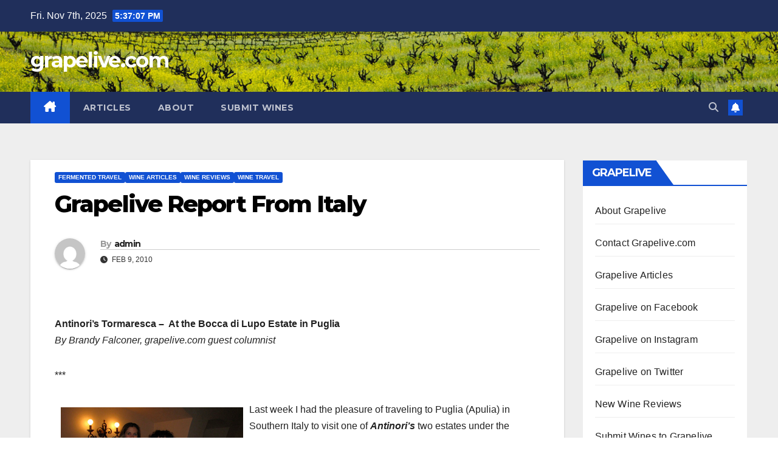

--- FILE ---
content_type: text/html; charset=UTF-8
request_url: https://www.grapelive.com/grapelive-report-from-italy/
body_size: 15748
content:
<!DOCTYPE html>
<html lang="en">
<head>
<meta charset="UTF-8">
<meta name="viewport" content="width=device-width, initial-scale=1">
<link rel="profile" href="https://gmpg.org/xfn/11">
<title>Grapelive Report From Italy &#8211; grapelive.com</title>
<meta name='robots' content='max-image-preview:large' />
	<style>img:is([sizes="auto" i], [sizes^="auto," i]) { contain-intrinsic-size: 3000px 1500px }</style>
	<link rel='dns-prefetch' href='//fonts.googleapis.com' />
<link rel="alternate" type="application/rss+xml" title="grapelive.com &raquo; Feed" href="https://www.grapelive.com/feed/" />
<link rel="alternate" type="application/rss+xml" title="grapelive.com &raquo; Comments Feed" href="https://www.grapelive.com/comments/feed/" />
<script>
window._wpemojiSettings = {"baseUrl":"https:\/\/s.w.org\/images\/core\/emoji\/16.0.1\/72x72\/","ext":".png","svgUrl":"https:\/\/s.w.org\/images\/core\/emoji\/16.0.1\/svg\/","svgExt":".svg","source":{"concatemoji":"https:\/\/www.grapelive.com\/wp-includes\/js\/wp-emoji-release.min.js?ver=6.8.3"}};
/*! This file is auto-generated */
!function(s,n){var o,i,e;function c(e){try{var t={supportTests:e,timestamp:(new Date).valueOf()};sessionStorage.setItem(o,JSON.stringify(t))}catch(e){}}function p(e,t,n){e.clearRect(0,0,e.canvas.width,e.canvas.height),e.fillText(t,0,0);var t=new Uint32Array(e.getImageData(0,0,e.canvas.width,e.canvas.height).data),a=(e.clearRect(0,0,e.canvas.width,e.canvas.height),e.fillText(n,0,0),new Uint32Array(e.getImageData(0,0,e.canvas.width,e.canvas.height).data));return t.every(function(e,t){return e===a[t]})}function u(e,t){e.clearRect(0,0,e.canvas.width,e.canvas.height),e.fillText(t,0,0);for(var n=e.getImageData(16,16,1,1),a=0;a<n.data.length;a++)if(0!==n.data[a])return!1;return!0}function f(e,t,n,a){switch(t){case"flag":return n(e,"\ud83c\udff3\ufe0f\u200d\u26a7\ufe0f","\ud83c\udff3\ufe0f\u200b\u26a7\ufe0f")?!1:!n(e,"\ud83c\udde8\ud83c\uddf6","\ud83c\udde8\u200b\ud83c\uddf6")&&!n(e,"\ud83c\udff4\udb40\udc67\udb40\udc62\udb40\udc65\udb40\udc6e\udb40\udc67\udb40\udc7f","\ud83c\udff4\u200b\udb40\udc67\u200b\udb40\udc62\u200b\udb40\udc65\u200b\udb40\udc6e\u200b\udb40\udc67\u200b\udb40\udc7f");case"emoji":return!a(e,"\ud83e\udedf")}return!1}function g(e,t,n,a){var r="undefined"!=typeof WorkerGlobalScope&&self instanceof WorkerGlobalScope?new OffscreenCanvas(300,150):s.createElement("canvas"),o=r.getContext("2d",{willReadFrequently:!0}),i=(o.textBaseline="top",o.font="600 32px Arial",{});return e.forEach(function(e){i[e]=t(o,e,n,a)}),i}function t(e){var t=s.createElement("script");t.src=e,t.defer=!0,s.head.appendChild(t)}"undefined"!=typeof Promise&&(o="wpEmojiSettingsSupports",i=["flag","emoji"],n.supports={everything:!0,everythingExceptFlag:!0},e=new Promise(function(e){s.addEventListener("DOMContentLoaded",e,{once:!0})}),new Promise(function(t){var n=function(){try{var e=JSON.parse(sessionStorage.getItem(o));if("object"==typeof e&&"number"==typeof e.timestamp&&(new Date).valueOf()<e.timestamp+604800&&"object"==typeof e.supportTests)return e.supportTests}catch(e){}return null}();if(!n){if("undefined"!=typeof Worker&&"undefined"!=typeof OffscreenCanvas&&"undefined"!=typeof URL&&URL.createObjectURL&&"undefined"!=typeof Blob)try{var e="postMessage("+g.toString()+"("+[JSON.stringify(i),f.toString(),p.toString(),u.toString()].join(",")+"));",a=new Blob([e],{type:"text/javascript"}),r=new Worker(URL.createObjectURL(a),{name:"wpTestEmojiSupports"});return void(r.onmessage=function(e){c(n=e.data),r.terminate(),t(n)})}catch(e){}c(n=g(i,f,p,u))}t(n)}).then(function(e){for(var t in e)n.supports[t]=e[t],n.supports.everything=n.supports.everything&&n.supports[t],"flag"!==t&&(n.supports.everythingExceptFlag=n.supports.everythingExceptFlag&&n.supports[t]);n.supports.everythingExceptFlag=n.supports.everythingExceptFlag&&!n.supports.flag,n.DOMReady=!1,n.readyCallback=function(){n.DOMReady=!0}}).then(function(){return e}).then(function(){var e;n.supports.everything||(n.readyCallback(),(e=n.source||{}).concatemoji?t(e.concatemoji):e.wpemoji&&e.twemoji&&(t(e.twemoji),t(e.wpemoji)))}))}((window,document),window._wpemojiSettings);
</script>
<style id='wp-emoji-styles-inline-css'>

	img.wp-smiley, img.emoji {
		display: inline !important;
		border: none !important;
		box-shadow: none !important;
		height: 1em !important;
		width: 1em !important;
		margin: 0 0.07em !important;
		vertical-align: -0.1em !important;
		background: none !important;
		padding: 0 !important;
	}
</style>
<link rel='stylesheet' id='wp-block-library-css' href='https://www.grapelive.com/wp-includes/css/dist/block-library/style.min.css?ver=6.8.3' media='all' />
<style id='wp-block-library-theme-inline-css'>
.wp-block-audio :where(figcaption){color:#555;font-size:13px;text-align:center}.is-dark-theme .wp-block-audio :where(figcaption){color:#ffffffa6}.wp-block-audio{margin:0 0 1em}.wp-block-code{border:1px solid #ccc;border-radius:4px;font-family:Menlo,Consolas,monaco,monospace;padding:.8em 1em}.wp-block-embed :where(figcaption){color:#555;font-size:13px;text-align:center}.is-dark-theme .wp-block-embed :where(figcaption){color:#ffffffa6}.wp-block-embed{margin:0 0 1em}.blocks-gallery-caption{color:#555;font-size:13px;text-align:center}.is-dark-theme .blocks-gallery-caption{color:#ffffffa6}:root :where(.wp-block-image figcaption){color:#555;font-size:13px;text-align:center}.is-dark-theme :root :where(.wp-block-image figcaption){color:#ffffffa6}.wp-block-image{margin:0 0 1em}.wp-block-pullquote{border-bottom:4px solid;border-top:4px solid;color:currentColor;margin-bottom:1.75em}.wp-block-pullquote cite,.wp-block-pullquote footer,.wp-block-pullquote__citation{color:currentColor;font-size:.8125em;font-style:normal;text-transform:uppercase}.wp-block-quote{border-left:.25em solid;margin:0 0 1.75em;padding-left:1em}.wp-block-quote cite,.wp-block-quote footer{color:currentColor;font-size:.8125em;font-style:normal;position:relative}.wp-block-quote:where(.has-text-align-right){border-left:none;border-right:.25em solid;padding-left:0;padding-right:1em}.wp-block-quote:where(.has-text-align-center){border:none;padding-left:0}.wp-block-quote.is-large,.wp-block-quote.is-style-large,.wp-block-quote:where(.is-style-plain){border:none}.wp-block-search .wp-block-search__label{font-weight:700}.wp-block-search__button{border:1px solid #ccc;padding:.375em .625em}:where(.wp-block-group.has-background){padding:1.25em 2.375em}.wp-block-separator.has-css-opacity{opacity:.4}.wp-block-separator{border:none;border-bottom:2px solid;margin-left:auto;margin-right:auto}.wp-block-separator.has-alpha-channel-opacity{opacity:1}.wp-block-separator:not(.is-style-wide):not(.is-style-dots){width:100px}.wp-block-separator.has-background:not(.is-style-dots){border-bottom:none;height:1px}.wp-block-separator.has-background:not(.is-style-wide):not(.is-style-dots){height:2px}.wp-block-table{margin:0 0 1em}.wp-block-table td,.wp-block-table th{word-break:normal}.wp-block-table :where(figcaption){color:#555;font-size:13px;text-align:center}.is-dark-theme .wp-block-table :where(figcaption){color:#ffffffa6}.wp-block-video :where(figcaption){color:#555;font-size:13px;text-align:center}.is-dark-theme .wp-block-video :where(figcaption){color:#ffffffa6}.wp-block-video{margin:0 0 1em}:root :where(.wp-block-template-part.has-background){margin-bottom:0;margin-top:0;padding:1.25em 2.375em}
</style>
<style id='classic-theme-styles-inline-css'>
/*! This file is auto-generated */
.wp-block-button__link{color:#fff;background-color:#32373c;border-radius:9999px;box-shadow:none;text-decoration:none;padding:calc(.667em + 2px) calc(1.333em + 2px);font-size:1.125em}.wp-block-file__button{background:#32373c;color:#fff;text-decoration:none}
</style>
<style id='global-styles-inline-css'>
:root{--wp--preset--aspect-ratio--square: 1;--wp--preset--aspect-ratio--4-3: 4/3;--wp--preset--aspect-ratio--3-4: 3/4;--wp--preset--aspect-ratio--3-2: 3/2;--wp--preset--aspect-ratio--2-3: 2/3;--wp--preset--aspect-ratio--16-9: 16/9;--wp--preset--aspect-ratio--9-16: 9/16;--wp--preset--color--black: #000000;--wp--preset--color--cyan-bluish-gray: #abb8c3;--wp--preset--color--white: #ffffff;--wp--preset--color--pale-pink: #f78da7;--wp--preset--color--vivid-red: #cf2e2e;--wp--preset--color--luminous-vivid-orange: #ff6900;--wp--preset--color--luminous-vivid-amber: #fcb900;--wp--preset--color--light-green-cyan: #7bdcb5;--wp--preset--color--vivid-green-cyan: #00d084;--wp--preset--color--pale-cyan-blue: #8ed1fc;--wp--preset--color--vivid-cyan-blue: #0693e3;--wp--preset--color--vivid-purple: #9b51e0;--wp--preset--gradient--vivid-cyan-blue-to-vivid-purple: linear-gradient(135deg,rgba(6,147,227,1) 0%,rgb(155,81,224) 100%);--wp--preset--gradient--light-green-cyan-to-vivid-green-cyan: linear-gradient(135deg,rgb(122,220,180) 0%,rgb(0,208,130) 100%);--wp--preset--gradient--luminous-vivid-amber-to-luminous-vivid-orange: linear-gradient(135deg,rgba(252,185,0,1) 0%,rgba(255,105,0,1) 100%);--wp--preset--gradient--luminous-vivid-orange-to-vivid-red: linear-gradient(135deg,rgba(255,105,0,1) 0%,rgb(207,46,46) 100%);--wp--preset--gradient--very-light-gray-to-cyan-bluish-gray: linear-gradient(135deg,rgb(238,238,238) 0%,rgb(169,184,195) 100%);--wp--preset--gradient--cool-to-warm-spectrum: linear-gradient(135deg,rgb(74,234,220) 0%,rgb(151,120,209) 20%,rgb(207,42,186) 40%,rgb(238,44,130) 60%,rgb(251,105,98) 80%,rgb(254,248,76) 100%);--wp--preset--gradient--blush-light-purple: linear-gradient(135deg,rgb(255,206,236) 0%,rgb(152,150,240) 100%);--wp--preset--gradient--blush-bordeaux: linear-gradient(135deg,rgb(254,205,165) 0%,rgb(254,45,45) 50%,rgb(107,0,62) 100%);--wp--preset--gradient--luminous-dusk: linear-gradient(135deg,rgb(255,203,112) 0%,rgb(199,81,192) 50%,rgb(65,88,208) 100%);--wp--preset--gradient--pale-ocean: linear-gradient(135deg,rgb(255,245,203) 0%,rgb(182,227,212) 50%,rgb(51,167,181) 100%);--wp--preset--gradient--electric-grass: linear-gradient(135deg,rgb(202,248,128) 0%,rgb(113,206,126) 100%);--wp--preset--gradient--midnight: linear-gradient(135deg,rgb(2,3,129) 0%,rgb(40,116,252) 100%);--wp--preset--font-size--small: 13px;--wp--preset--font-size--medium: 20px;--wp--preset--font-size--large: 36px;--wp--preset--font-size--x-large: 42px;--wp--preset--spacing--20: 0.44rem;--wp--preset--spacing--30: 0.67rem;--wp--preset--spacing--40: 1rem;--wp--preset--spacing--50: 1.5rem;--wp--preset--spacing--60: 2.25rem;--wp--preset--spacing--70: 3.38rem;--wp--preset--spacing--80: 5.06rem;--wp--preset--shadow--natural: 6px 6px 9px rgba(0, 0, 0, 0.2);--wp--preset--shadow--deep: 12px 12px 50px rgba(0, 0, 0, 0.4);--wp--preset--shadow--sharp: 6px 6px 0px rgba(0, 0, 0, 0.2);--wp--preset--shadow--outlined: 6px 6px 0px -3px rgba(255, 255, 255, 1), 6px 6px rgba(0, 0, 0, 1);--wp--preset--shadow--crisp: 6px 6px 0px rgba(0, 0, 0, 1);}:root :where(.is-layout-flow) > :first-child{margin-block-start: 0;}:root :where(.is-layout-flow) > :last-child{margin-block-end: 0;}:root :where(.is-layout-flow) > *{margin-block-start: 24px;margin-block-end: 0;}:root :where(.is-layout-constrained) > :first-child{margin-block-start: 0;}:root :where(.is-layout-constrained) > :last-child{margin-block-end: 0;}:root :where(.is-layout-constrained) > *{margin-block-start: 24px;margin-block-end: 0;}:root :where(.is-layout-flex){gap: 24px;}:root :where(.is-layout-grid){gap: 24px;}body .is-layout-flex{display: flex;}.is-layout-flex{flex-wrap: wrap;align-items: center;}.is-layout-flex > :is(*, div){margin: 0;}body .is-layout-grid{display: grid;}.is-layout-grid > :is(*, div){margin: 0;}.has-black-color{color: var(--wp--preset--color--black) !important;}.has-cyan-bluish-gray-color{color: var(--wp--preset--color--cyan-bluish-gray) !important;}.has-white-color{color: var(--wp--preset--color--white) !important;}.has-pale-pink-color{color: var(--wp--preset--color--pale-pink) !important;}.has-vivid-red-color{color: var(--wp--preset--color--vivid-red) !important;}.has-luminous-vivid-orange-color{color: var(--wp--preset--color--luminous-vivid-orange) !important;}.has-luminous-vivid-amber-color{color: var(--wp--preset--color--luminous-vivid-amber) !important;}.has-light-green-cyan-color{color: var(--wp--preset--color--light-green-cyan) !important;}.has-vivid-green-cyan-color{color: var(--wp--preset--color--vivid-green-cyan) !important;}.has-pale-cyan-blue-color{color: var(--wp--preset--color--pale-cyan-blue) !important;}.has-vivid-cyan-blue-color{color: var(--wp--preset--color--vivid-cyan-blue) !important;}.has-vivid-purple-color{color: var(--wp--preset--color--vivid-purple) !important;}.has-black-background-color{background-color: var(--wp--preset--color--black) !important;}.has-cyan-bluish-gray-background-color{background-color: var(--wp--preset--color--cyan-bluish-gray) !important;}.has-white-background-color{background-color: var(--wp--preset--color--white) !important;}.has-pale-pink-background-color{background-color: var(--wp--preset--color--pale-pink) !important;}.has-vivid-red-background-color{background-color: var(--wp--preset--color--vivid-red) !important;}.has-luminous-vivid-orange-background-color{background-color: var(--wp--preset--color--luminous-vivid-orange) !important;}.has-luminous-vivid-amber-background-color{background-color: var(--wp--preset--color--luminous-vivid-amber) !important;}.has-light-green-cyan-background-color{background-color: var(--wp--preset--color--light-green-cyan) !important;}.has-vivid-green-cyan-background-color{background-color: var(--wp--preset--color--vivid-green-cyan) !important;}.has-pale-cyan-blue-background-color{background-color: var(--wp--preset--color--pale-cyan-blue) !important;}.has-vivid-cyan-blue-background-color{background-color: var(--wp--preset--color--vivid-cyan-blue) !important;}.has-vivid-purple-background-color{background-color: var(--wp--preset--color--vivid-purple) !important;}.has-black-border-color{border-color: var(--wp--preset--color--black) !important;}.has-cyan-bluish-gray-border-color{border-color: var(--wp--preset--color--cyan-bluish-gray) !important;}.has-white-border-color{border-color: var(--wp--preset--color--white) !important;}.has-pale-pink-border-color{border-color: var(--wp--preset--color--pale-pink) !important;}.has-vivid-red-border-color{border-color: var(--wp--preset--color--vivid-red) !important;}.has-luminous-vivid-orange-border-color{border-color: var(--wp--preset--color--luminous-vivid-orange) !important;}.has-luminous-vivid-amber-border-color{border-color: var(--wp--preset--color--luminous-vivid-amber) !important;}.has-light-green-cyan-border-color{border-color: var(--wp--preset--color--light-green-cyan) !important;}.has-vivid-green-cyan-border-color{border-color: var(--wp--preset--color--vivid-green-cyan) !important;}.has-pale-cyan-blue-border-color{border-color: var(--wp--preset--color--pale-cyan-blue) !important;}.has-vivid-cyan-blue-border-color{border-color: var(--wp--preset--color--vivid-cyan-blue) !important;}.has-vivid-purple-border-color{border-color: var(--wp--preset--color--vivid-purple) !important;}.has-vivid-cyan-blue-to-vivid-purple-gradient-background{background: var(--wp--preset--gradient--vivid-cyan-blue-to-vivid-purple) !important;}.has-light-green-cyan-to-vivid-green-cyan-gradient-background{background: var(--wp--preset--gradient--light-green-cyan-to-vivid-green-cyan) !important;}.has-luminous-vivid-amber-to-luminous-vivid-orange-gradient-background{background: var(--wp--preset--gradient--luminous-vivid-amber-to-luminous-vivid-orange) !important;}.has-luminous-vivid-orange-to-vivid-red-gradient-background{background: var(--wp--preset--gradient--luminous-vivid-orange-to-vivid-red) !important;}.has-very-light-gray-to-cyan-bluish-gray-gradient-background{background: var(--wp--preset--gradient--very-light-gray-to-cyan-bluish-gray) !important;}.has-cool-to-warm-spectrum-gradient-background{background: var(--wp--preset--gradient--cool-to-warm-spectrum) !important;}.has-blush-light-purple-gradient-background{background: var(--wp--preset--gradient--blush-light-purple) !important;}.has-blush-bordeaux-gradient-background{background: var(--wp--preset--gradient--blush-bordeaux) !important;}.has-luminous-dusk-gradient-background{background: var(--wp--preset--gradient--luminous-dusk) !important;}.has-pale-ocean-gradient-background{background: var(--wp--preset--gradient--pale-ocean) !important;}.has-electric-grass-gradient-background{background: var(--wp--preset--gradient--electric-grass) !important;}.has-midnight-gradient-background{background: var(--wp--preset--gradient--midnight) !important;}.has-small-font-size{font-size: var(--wp--preset--font-size--small) !important;}.has-medium-font-size{font-size: var(--wp--preset--font-size--medium) !important;}.has-large-font-size{font-size: var(--wp--preset--font-size--large) !important;}.has-x-large-font-size{font-size: var(--wp--preset--font-size--x-large) !important;}
:root :where(.wp-block-pullquote){font-size: 1.5em;line-height: 1.6;}
</style>
<link rel='stylesheet' id='ansar-import-css' href='https://www.grapelive.com/wp-content/plugins/ansar-import/public/css/ansar-import-public.css?ver=2.0.5' media='all' />
<link rel='stylesheet' id='newsup-fonts-css' href='//fonts.googleapis.com/css?family=Montserrat%3A400%2C500%2C700%2C800%7CWork%2BSans%3A300%2C400%2C500%2C600%2C700%2C800%2C900%26display%3Dswap&#038;subset=latin%2Clatin-ext' media='all' />
<link rel='stylesheet' id='bootstrap-css' href='https://www.grapelive.com/wp-content/themes/newsup/css/bootstrap.css?ver=6.8.3' media='all' />
<link rel='stylesheet' id='newsup-style-css' href='https://www.grapelive.com/wp-content/themes/newsup/style.css?ver=6.8.3' media='all' />
<link rel='stylesheet' id='newsup-default-css' href='https://www.grapelive.com/wp-content/themes/newsup/css/colors/default.css?ver=6.8.3' media='all' />
<link rel='stylesheet' id='font-awesome-5-all-css' href='https://www.grapelive.com/wp-content/themes/newsup/css/font-awesome/css/all.min.css?ver=6.8.3' media='all' />
<link rel='stylesheet' id='font-awesome-4-shim-css' href='https://www.grapelive.com/wp-content/themes/newsup/css/font-awesome/css/v4-shims.min.css?ver=6.8.3' media='all' />
<link rel='stylesheet' id='owl-carousel-css' href='https://www.grapelive.com/wp-content/themes/newsup/css/owl.carousel.css?ver=6.8.3' media='all' />
<link rel='stylesheet' id='smartmenus-css' href='https://www.grapelive.com/wp-content/themes/newsup/css/jquery.smartmenus.bootstrap.css?ver=6.8.3' media='all' />
<link rel='stylesheet' id='newsup-custom-css-css' href='https://www.grapelive.com/wp-content/themes/newsup/inc/ansar/customize/css/customizer.css?ver=1.0' media='all' />
<script src="https://www.grapelive.com/wp-includes/js/jquery/jquery.min.js?ver=3.7.1" id="jquery-core-js"></script>
<script src="https://www.grapelive.com/wp-includes/js/jquery/jquery-migrate.min.js?ver=3.4.1" id="jquery-migrate-js"></script>
<script src="https://www.grapelive.com/wp-content/plugins/ansar-import/public/js/ansar-import-public.js?ver=2.0.5" id="ansar-import-js"></script>
<script src="https://www.grapelive.com/wp-content/themes/newsup/js/navigation.js?ver=6.8.3" id="newsup-navigation-js"></script>
<script src="https://www.grapelive.com/wp-content/themes/newsup/js/bootstrap.js?ver=6.8.3" id="bootstrap-js"></script>
<script src="https://www.grapelive.com/wp-content/themes/newsup/js/owl.carousel.min.js?ver=6.8.3" id="owl-carousel-min-js"></script>
<script src="https://www.grapelive.com/wp-content/themes/newsup/js/jquery.smartmenus.js?ver=6.8.3" id="smartmenus-js-js"></script>
<script src="https://www.grapelive.com/wp-content/themes/newsup/js/jquery.smartmenus.bootstrap.js?ver=6.8.3" id="bootstrap-smartmenus-js-js"></script>
<script src="https://www.grapelive.com/wp-content/themes/newsup/js/jquery.marquee.js?ver=6.8.3" id="newsup-marquee-js-js"></script>
<script src="https://www.grapelive.com/wp-content/themes/newsup/js/main.js?ver=6.8.3" id="newsup-main-js-js"></script>
<link rel="https://api.w.org/" href="https://www.grapelive.com/wp-json/" /><link rel="alternate" title="JSON" type="application/json" href="https://www.grapelive.com/wp-json/wp/v2/posts/1000" /><link rel="EditURI" type="application/rsd+xml" title="RSD" href="https://www.grapelive.com/xmlrpc.php?rsd" />
<meta name="generator" content="WordPress 6.8.3" />
<link rel="canonical" href="https://www.grapelive.com/grapelive-report-from-italy/" />
<link rel='shortlink' href='https://www.grapelive.com/?p=1000' />
<link rel="alternate" title="oEmbed (JSON)" type="application/json+oembed" href="https://www.grapelive.com/wp-json/oembed/1.0/embed?url=https%3A%2F%2Fwww.grapelive.com%2Fgrapelive-report-from-italy%2F" />
<link rel="alternate" title="oEmbed (XML)" type="text/xml+oembed" href="https://www.grapelive.com/wp-json/oembed/1.0/embed?url=https%3A%2F%2Fwww.grapelive.com%2Fgrapelive-report-from-italy%2F&#038;format=xml" />
 
<style type="text/css" id="custom-background-css">
    .wrapper { background-color: #eee; }
</style>
<script src="https://www.grapelive.com/wp-includes/js/tw-sack.min.js?ver=1.6.1" id="sack-js"></script>
    <style type="text/css">
            body .site-title a,
        body .site-description {
            color: #fff;
        }

        .site-branding-text .site-title a {
                font-size: px;
            }

            @media only screen and (max-width: 640px) {
                .site-branding-text .site-title a {
                    font-size: 40px;

                }
            }

            @media only screen and (max-width: 375px) {
                .site-branding-text .site-title a {
                    font-size: 32px;

                }
            }

        </style>
    </head>
<body data-rsssl=1 class="wp-singular post-template-default single single-post postid-1000 single-format-standard wp-embed-responsive wp-theme-newsup ta-hide-date-author-in-list" >
<div id="page" class="site">
<a class="skip-link screen-reader-text" href="#content">
Skip to content</a>
  <div class="wrapper" id="custom-background-css">
    <header class="mg-headwidget">
      <!--==================== TOP BAR ====================-->
      <div class="mg-head-detail hidden-xs">
    <div class="container-fluid">
        <div class="row align-items-center">
            <div class="col-md-6 col-xs-12">
                <ul class="info-left">
                                <li>Fri. Nov 7th, 2025                 <span  id="time" class="time"></span>
                        </li>
                        </ul>
            </div>
            <div class="col-md-6 col-xs-12">
                <ul class="mg-social info-right">
                                    </ul>
            </div>
        </div>
    </div>
</div>
      <div class="clearfix"></div>

      
      <div class="mg-nav-widget-area-back" style='background-image: url("https://www.grapelive.com/wp-content/uploads/2022/01/cropped-glbanner22.jpg" );'>
                <div class="overlay">
          <div class="inner" > 
              <div class="container-fluid">
                  <div class="mg-nav-widget-area">
                    <div class="row align-items-center">
                      <div class="col-md-3 text-center-xs">
                        <div class="navbar-header">
                          <div class="site-logo">
                                                      </div>
                          <div class="site-branding-text ">
                                                            <p class="site-title"> <a href="https://www.grapelive.com/" rel="home">grapelive.com</a></p>
                                                            <p class="site-description"></p>
                          </div>    
                        </div>
                      </div>
                                          </div>
                  </div>
              </div>
          </div>
        </div>
      </div>
    <div class="mg-menu-full">
      <nav class="navbar navbar-expand-lg navbar-wp">
        <div class="container-fluid">
          <!-- Right nav -->
          <div class="m-header align-items-center">
                            <a class="mobilehomebtn" href="https://www.grapelive.com"><span class="fa-solid fa-house-chimney"></span></a>
              <!-- navbar-toggle -->
              <button class="navbar-toggler mx-auto" type="button" data-toggle="collapse" data-target="#navbar-wp" aria-controls="navbarSupportedContent" aria-expanded="false" aria-label="Toggle navigation">
                <span class="burger">
                  <span class="burger-line"></span>
                  <span class="burger-line"></span>
                  <span class="burger-line"></span>
                </span>
              </button>
              <!-- /navbar-toggle -->
                          <div class="dropdown show mg-search-box pr-2">
                <a class="dropdown-toggle msearch ml-auto" href="#" role="button" id="dropdownMenuLink" data-toggle="dropdown" aria-haspopup="true" aria-expanded="false">
                <i class="fas fa-search"></i>
                </a> 
                <div class="dropdown-menu searchinner" aria-labelledby="dropdownMenuLink">
                    <form role="search" method="get" id="searchform" action="https://www.grapelive.com/">
  <div class="input-group">
    <input type="search" class="form-control" placeholder="Search" value="" name="s" />
    <span class="input-group-btn btn-default">
    <button type="submit" class="btn"> <i class="fas fa-search"></i> </button>
    </span> </div>
</form>                </div>
            </div>
                  <a href="#" target="_blank" class="btn-bell btn-theme mx-2"><i class="fa fa-bell"></i></a>
                      
          </div>
          <!-- /Right nav --> 
          <div class="collapse navbar-collapse" id="navbar-wp">
            <div class="d-md-block">
              <ul id="menu-main-bar" class="nav navbar-nav mr-auto "><li class="active home"><a class="homebtn" href="https://www.grapelive.com"><span class='fa-solid fa-house-chimney'></span></a></li><li id="menu-item-19871" class="menu-item menu-item-type-post_type menu-item-object-page menu-item-19871"><a class="nav-link" title="Articles" href="https://www.grapelive.com/special-reports/">Articles</a></li>
<li id="menu-item-19870" class="menu-item menu-item-type-post_type menu-item-object-page menu-item-19870"><a class="nav-link" title="About" href="https://www.grapelive.com/about-grapelive-com/">About</a></li>
<li id="menu-item-25186" class="menu-item menu-item-type-post_type menu-item-object-page menu-item-25186"><a class="nav-link" title="Submit Wines" href="https://www.grapelive.com/submit-your-wines/">Submit Wines</a></li>
</ul>            </div>      
          </div>
          <!-- Right nav -->
          <div class="desk-header d-lg-flex pl-3 ml-auto my-2 my-lg-0 position-relative align-items-center">
                        <div class="dropdown show mg-search-box pr-2">
                <a class="dropdown-toggle msearch ml-auto" href="#" role="button" id="dropdownMenuLink" data-toggle="dropdown" aria-haspopup="true" aria-expanded="false">
                <i class="fas fa-search"></i>
                </a> 
                <div class="dropdown-menu searchinner" aria-labelledby="dropdownMenuLink">
                    <form role="search" method="get" id="searchform" action="https://www.grapelive.com/">
  <div class="input-group">
    <input type="search" class="form-control" placeholder="Search" value="" name="s" />
    <span class="input-group-btn btn-default">
    <button type="submit" class="btn"> <i class="fas fa-search"></i> </button>
    </span> </div>
</form>                </div>
            </div>
                  <a href="#" target="_blank" class="btn-bell btn-theme mx-2"><i class="fa fa-bell"></i></a>
                  </div>
          <!-- /Right nav -->
      </div>
      </nav> <!-- /Navigation -->
    </div>
</header>
<div class="clearfix"></div> <!-- =========================
     Page Content Section      
============================== -->
<main id="content" class="single-class content">
  <!--container-->
    <div class="container-fluid">
      <!--row-->
        <div class="row">
                  <div class="col-lg-9 col-md-8">
                                <div class="mg-blog-post-box"> 
                    <div class="mg-header">
                        <div class="mg-blog-category"><a class="newsup-categories category-color-1" href="https://www.grapelive.com/category/fermented-travel/" alt="View all posts in Fermented Travel"> 
                                 Fermented Travel
                             </a><a class="newsup-categories category-color-1" href="https://www.grapelive.com/category/wine-articles/" alt="View all posts in Wine Articles"> 
                                 Wine Articles
                             </a><a class="newsup-categories category-color-1" href="https://www.grapelive.com/category/wine-reviews/" alt="View all posts in Wine Reviews"> 
                                 Wine Reviews
                             </a><a class="newsup-categories category-color-1" href="https://www.grapelive.com/category/wine-travel/" alt="View all posts in Wine Travel"> 
                                 Wine Travel
                             </a></div>                        <h1 class="title single"> <a title="Permalink to: Grapelive Report From Italy">
                            Grapelive Report From Italy</a>
                        </h1>
                                                <div class="media mg-info-author-block"> 
                                                        <a class="mg-author-pic" href="https://www.grapelive.com/author/admin/"> <img alt='' src='https://secure.gravatar.com/avatar/bfa27a7866e07f58fa8969e2bfb4abe37308a4e9c3d8206fc4521281ccc3a4e0?s=150&#038;d=mm&#038;r=g' srcset='https://secure.gravatar.com/avatar/bfa27a7866e07f58fa8969e2bfb4abe37308a4e9c3d8206fc4521281ccc3a4e0?s=300&#038;d=mm&#038;r=g 2x' class='avatar avatar-150 photo' height='150' width='150' decoding='async'/> </a>
                                                        <div class="media-body">
                                                            <h4 class="media-heading"><span>By</span><a href="https://www.grapelive.com/author/admin/">admin</a></h4>
                                                            <span class="mg-blog-date"><i class="fas fa-clock"></i> 
                                    Feb 9, 2010                                </span>
                                                        </div>
                        </div>
                                            </div>
                                        <article class="page-content-single small single">
                        <p><strong><br />
Antinori&#8217;s Tormaresca –  At the Bocca di Lupo Estate in Puglia</strong><br />
<em>By Brandy Falconer, grapelive.com guest columnist</em></p>
<p>***</p>
<p><a href="https://www.grapelive.com/wp-content/uploads/2010/02/tormaresca1.jpg" title="tormaresca1.jpg"><img decoding="async" src="https://www.grapelive.com/wp-content/uploads/2010/02/tormaresca1.jpg" title="tormaresca1.jpg" alt="tormaresca1.jpg" vspace="10" hspace="10" align="left" /></a>Last week I had the pleasure of traveling to Puglia (Apulia) in Southern Italy to visit one of <em><strong>Antinori&#8217;s</strong></em> two estates under the <strong>Tormaresca</strong> label.  We left Naples, driving southeast on the A16 toward the heel of Italy&#8217;s boot, and about two and a half hours later, encountering sun, snow and rain along the way, we arrived at the <em><strong>Bocca di Lupo</strong></em> estate.  Directly translated as &#8220;Mouth of the Wolf,&#8221; it should also be noted that a common expression of &#8220;Good Luck!&#8221; is translated as &#8220;In bocca al lupo!&#8221;<br />
My first thoughts when we arrived were of (my) home, the Salinas Valley, with its beautiful flat rows of agriculture, surrounded by green rolling hills in the distance. Even the weather was the same this time of year, a cloud-filled grey sky with a bit of rain and wind…which kept changing every minute. I appreciated the signage that guided us to the winery, something that doesn’t exist everywhere in Italy, and though the building was new and a bit stark on the outside, there was nothing sterile or overly modern about it. It fit in beautifully with the landscape, as if it was simply a renovated farmhouse and barn, reflecting the movement from grape-growing to winemaking at the facility. Grapes have been grown here for centuries, as in most of the south, and in the last decades there has been a noticeable movement from growers to producers.</p>
<p><a href="https://www.grapelive.com/wp-content/uploads/2010/02/tormaresca5.jpg" title="tormaresca5.jpg"><img decoding="async" src="https://www.grapelive.com/wp-content/uploads/2010/02/tormaresca5.jpg" title="tormaresca5.jpg" alt="tormaresca5.jpg" vspace="10" hspace="10" align="left" /></a>Walking through the front door of the winery was like being welcomed into a home or small resort. Offices occupy the downstairs, then a spiral stone staircase brings visitors to a window-lined upstairs where there are meeting rooms, a salon and dining room, all looking out on the vineyards and across to the hills. The interior and exterior are represented in pale colors with sand-colored stone block, which is not only beautiful and serene, but also the result of a desire to use only indigenous materials in the construction. The furnishings also reflect the history of the area, equally inviting and functional; it is easy to feel comfortable here. Their guest rooms (sorry wine pilgrims, for business associates only) are cozy and relaxed, and above all quiet; something I really appreciate after living in downtown Naples for the last several months.</p>
<p><em><strong>Maria Teresa </strong></em>from the Marketing and Sales department arrived to guide me through the winemaking facilties, which are spacious, modern and practical in a beautiful setting. Rather than looking dormant for the winter, the super-clean presses and tanks seem to be just taking a work break before spring. While one small cellar for the white wines is set up to easily move the barrels after a brief aging period, the main cellar has long, low rows of red stained barrels.  Not at all a &#8220;warehouse&#8221; cellar, this deep, square chamber is so quiet and visually pleasing  that it resembles a spa. It was so cold outside, the cellar actually seemed warm, and there was even a bit of fog hanging in the room which added to the atmosphere.</p>
<p><a href="https://www.grapelive.com/wp-content/uploads/2010/02/tormaresca3.jpg" title="tormaresca3.jpg"><img decoding="async" src="https://www.grapelive.com/wp-content/uploads/2010/02/tormaresca3.jpg" title="tormaresca3.jpg" alt="tormaresca3.jpg" vspace="10" hspace="10" align="left" /></a>Adjacent to the cellar, we entered the tasting room. With its low arched ceiling and stone walls, it was much like being in a traditional cave cellar, but a large arch window at one end, looking out on the quiet cellar below created a charming ambiance. The long wooden table was set with glasses and bottles, and the tasting began. We started with the <strong>2008 Chardonnay</strong>, considered their “base wine”. Not to be confused with “bottom of the line,” this un-oaked Chardonnay (music to my ears), with its fresh, well-balanced acidity and minerality is a wine that you can enjoy with your entire meal. The more complex<strong> 2008 Pietrabianca Chardonnay</strong>, made with a small amount of Fiano grapes and aged 4-5 months in oak barrels, has a richer, more tropical fruit flavor with hints of caramel. Tasting this wine again after 10 minutes in the glass, I immediately thought of my mom’s famous cheesecake and how delicious the combination would be. This isn’t your mother’s Chardonnay!</p>
<p>Something worth mentioning now is that although we did not have the chance to taste the <strong>Calafuria Negroamaro Rosato</strong> (Rose) this time, I did sample it at Vinitaly this Spring, and was impressed. Though it is not exported yet in the US because of limited quantities, I believe we will be seeing it, and many more beautiful Rosato wines from southern Italy soon, so prepare your palates and set aside your preconceived notions.  Now, on to the reds. The first poured was the “base red,” called <strong>Neprica</strong> with its beautiful ruby color. Satisfying many palates in the US, this wine and its name, is a harmonious blend of Negro Amaro, Primitivo and Cabernet Sauvignon, hence, <em><strong>NePriCa</strong></em>. The concentrated flavors and dry finish of this wine bring to mind a dish of lean meat stewed with tomatoes, like pepper steak. As I began asking about the winemaking philosophy at the estate, it was a pleasant surprise to be joined by the estate winemaker, <em><strong>Laura Minioa</strong></em>, who comes from a family of winemakers and agronomists. With her guidance, we moved on to the<strong> 2006 Negroamaro Salento IGT</strong> from Tormaresca’s other estate in Puglia, <strong>Masseria Maime</strong>. Laura explained that this estate’s proximity to the ocean offers a variation in terrior and results in a distinctive expression of the grapes grown there. The Negroamaro&#8217;s dense ruby color prepares you for the blueberry and deep forest aromas and earthy flavors. Next in the glass was the <strong>Primitivo Torcicoda  Salento</strong>. An even darker, purple-ruby color with aromas of prunes and straw gave way to a nice, smooth mouthful, with flavors of dark fruit jam and aged meats. This is an enjoyable wine, and my favorite of the lineup.</p>
<p><a href="https://www.grapelive.com/wp-content/uploads/2010/02/tormaresca6.jpg" title="tormaresca6.jpg"><img decoding="async" src="https://www.grapelive.com/wp-content/uploads/2010/02/tormaresca6.jpg" title="tormaresca6.jpg" alt="tormaresca6.jpg" vspace="10" hspace="10" align="left" /></a>It would have been a shame to come all this way and not be able to enjoy these wines in their native environment…at the dining table.  Luckily, there was another group visiting the winery and I was invited to enjoy lunch along with the other guests.  To start, the Chardonnay was the perfect palate cleanser in between bites of delicately fried artichokes and  bruschetta with melted cheese and black olives individually wrapped in parchment bags. The more substantial <strong>Pietrabianca Chardonnay</strong> complimented the full flavored home-made pasta with mushrooms and tomato-caper sauce. The surprise was the <strong>2006 Bocca di Lupo Castel del Monte Aglianico DOC </strong>which was silky on the tongue with a tannic bite finish. Aromas of apple spice cake and chocolate covered cherries made my mouth water as much as the rosemary beef loin with which it was served. The wine enhanced the dish beautifully and the herb and salted flavors in turn harmonized with and softened the wine, which is what I believe is an exquisite pairing.  In contrast, the last sips of Aglianico in my glass acted as a palate cleanser between bites of the decadent chocolate lava cake. As if we needed another dessert (am I complaining?) traditional almond cookies were served with the <strong>Kaloro Moscato</strong> dessert wine. Though I am not traditionally a fan of the Moscato grape, I enjoyed the orange flower aroma and flavor of this wine, especially with the cookies. Yes, I had more than one…for the sake of research of course!</p>
<p>Something to be said about this winery and estate is that there is a refreshing consistency among the aspects of the business, I think due to the strong sense of history and culture of Puglia, and the generations of experience of the Antinori family.  The facilities, wine and food are all well thought-out, traditional, and simple without being plain &#8211; good representations of this little-known part of Italy.  Puglia is a region to which I will always be glad to return, and <strong>Tormaresca</strong> offers wines that will be a pleasure to enjoy again and again.</p>
        <script>
        function pinIt() {
        var e = document.createElement('script');
        e.setAttribute('type','text/javascript');
        e.setAttribute('charset','UTF-8');
        e.setAttribute('src','https://assets.pinterest.com/js/pinmarklet.js?r='+Math.random()*99999999);
        document.body.appendChild(e);
        }
        </script>
        <div class="post-share">
            <div class="post-share-icons cf">
                <a href="https://www.facebook.com/sharer.php?u=https%3A%2F%2Fwww.grapelive.com%2Fgrapelive-report-from-italy%2F" class="link facebook" target="_blank" >
                    <i class="fab fa-facebook"></i>
                </a>
                <a href="http://twitter.com/share?url=https%3A%2F%2Fwww.grapelive.com%2Fgrapelive-report-from-italy%2F&#038;text=Grapelive%20Report%20From%20Italy" class="link x-twitter" target="_blank">
                    <i class="fa-brands fa-x-twitter"></i>
                </a>
                <a href="mailto:?subject=Grapelive%20Report%20From%20Italy&#038;body=https%3A%2F%2Fwww.grapelive.com%2Fgrapelive-report-from-italy%2F" class="link email" target="_blank" >
                    <i class="fas fa-envelope"></i>
                </a>
                <a href="https://www.linkedin.com/sharing/share-offsite/?url=https%3A%2F%2Fwww.grapelive.com%2Fgrapelive-report-from-italy%2F&#038;title=Grapelive%20Report%20From%20Italy" class="link linkedin" target="_blank" >
                    <i class="fab fa-linkedin"></i>
                </a>
                <a href="https://telegram.me/share/url?url=https%3A%2F%2Fwww.grapelive.com%2Fgrapelive-report-from-italy%2F&#038;text&#038;title=Grapelive%20Report%20From%20Italy" class="link telegram" target="_blank" >
                    <i class="fab fa-telegram"></i>
                </a>
                <a href="javascript:pinIt();" class="link pinterest">
                    <i class="fab fa-pinterest"></i>
                </a>
                <a class="print-r" href="javascript:window.print()">
                    <i class="fas fa-print"></i>
                </a>  
            </div>
        </div>
                            <div class="clearfix mb-3"></div>
                        
	<nav class="navigation post-navigation" aria-label="Posts">
		<h2 class="screen-reader-text">Post navigation</h2>
		<div class="nav-links"><div class="nav-previous"><a href="https://www.grapelive.com/grapelive-latest-55/" rel="prev">Grapelive Latest <div class="fa fa-angle-double-right"></div><span></span></a></div><div class="nav-next"><a href="https://www.grapelive.com/grapelive-special-review/" rel="next"><div class="fa fa-angle-double-left"></div><span></span> Grapelive Special Review</a></div></div>
	</nav>                                          </article>
                </div>
                        <div class="media mg-info-author-block">
            <a class="mg-author-pic" href="https://www.grapelive.com/author/admin/"><img alt='' src='https://secure.gravatar.com/avatar/bfa27a7866e07f58fa8969e2bfb4abe37308a4e9c3d8206fc4521281ccc3a4e0?s=150&#038;d=mm&#038;r=g' srcset='https://secure.gravatar.com/avatar/bfa27a7866e07f58fa8969e2bfb4abe37308a4e9c3d8206fc4521281ccc3a4e0?s=300&#038;d=mm&#038;r=g 2x' class='avatar avatar-150 photo' height='150' width='150' loading='lazy' decoding='async'/></a>
                <div class="media-body">
                  <h4 class="media-heading">By <a href ="https://www.grapelive.com/author/admin/">admin</a></h4>
                  <p></p>
                </div>
            </div>
                <div class="mg-featured-slider p-3 mb-4">
            <!--Start mg-realated-slider -->
            <!-- mg-sec-title -->
            <div class="mg-sec-title">
                <h4>Related Post</h4>
            </div>
            <!-- // mg-sec-title -->
            <div class="row">
                <!-- featured_post -->
                                    <!-- blog -->
                    <div class="col-md-4">
                        <div class="mg-blog-post-3 minh back-img mb-md-0 mb-2" 
                                                style="background-image: url('https://www.grapelive.com/wp-content/uploads/2025/11/2020BurlottoBarolo.jpg');" >
                            <div class="mg-blog-inner">
                                <div class="mg-blog-category"><a class="newsup-categories category-color-1" href="https://www.grapelive.com/category/wine-articles/" alt="View all posts in Wine Articles"> 
                                 Wine Articles
                             </a><a class="newsup-categories category-color-1" href="https://www.grapelive.com/category/wine-reviews/" alt="View all posts in Wine Reviews"> 
                                 Wine Reviews
                             </a></div>                                <h4 class="title"> <a href="https://www.grapelive.com/grapelive-wine-of-the-day-november-7-2025/" title="Permalink to: Grapelive: Wine of the Day November 7, 2025">
                                  Grapelive: Wine of the Day November 7, 2025</a>
                                 </h4>
                                <div class="mg-blog-meta"> 
                                                                        <span class="mg-blog-date">
                                        <i class="fas fa-clock"></i>
                                        Nov 7, 2025                                    </span>
                                            <a class="auth" href="https://www.grapelive.com/author/admin/">
            <i class="fas fa-user-circle"></i>admin        </a>
     
                                </div>   
                            </div>
                        </div>
                    </div>
                    <!-- blog -->
                                        <!-- blog -->
                    <div class="col-md-4">
                        <div class="mg-blog-post-3 minh back-img mb-md-0 mb-2" 
                                                style="background-image: url('https://www.grapelive.com/wp-content/uploads/2025/11/2023SwirlingHawkRes.jpg');" >
                            <div class="mg-blog-inner">
                                <div class="mg-blog-category"><a class="newsup-categories category-color-1" href="https://www.grapelive.com/category/wine-articles/" alt="View all posts in Wine Articles"> 
                                 Wine Articles
                             </a><a class="newsup-categories category-color-1" href="https://www.grapelive.com/category/wine-reviews/" alt="View all posts in Wine Reviews"> 
                                 Wine Reviews
                             </a></div>                                <h4 class="title"> <a href="https://www.grapelive.com/grapelive-wine-of-the-day-november-6-2025/" title="Permalink to: Grapelive: Wine of the Day November 6, 2025">
                                  Grapelive: Wine of the Day November 6, 2025</a>
                                 </h4>
                                <div class="mg-blog-meta"> 
                                                                        <span class="mg-blog-date">
                                        <i class="fas fa-clock"></i>
                                        Nov 6, 2025                                    </span>
                                            <a class="auth" href="https://www.grapelive.com/author/admin/">
            <i class="fas fa-user-circle"></i>admin        </a>
     
                                </div>   
                            </div>
                        </div>
                    </div>
                    <!-- blog -->
                                        <!-- blog -->
                    <div class="col-md-4">
                        <div class="mg-blog-post-3 minh back-img mb-md-0 mb-2" 
                                                style="background-image: url('https://www.grapelive.com/wp-content/uploads/2025/11/2023LignierAligote.jpg');" >
                            <div class="mg-blog-inner">
                                <div class="mg-blog-category"><a class="newsup-categories category-color-1" href="https://www.grapelive.com/category/wine-articles/" alt="View all posts in Wine Articles"> 
                                 Wine Articles
                             </a><a class="newsup-categories category-color-1" href="https://www.grapelive.com/category/wine-reviews/" alt="View all posts in Wine Reviews"> 
                                 Wine Reviews
                             </a></div>                                <h4 class="title"> <a href="https://www.grapelive.com/grapelive-wine-of-the-day-november-5-2025/" title="Permalink to: Grapelive: Wine of the Day November 5, 2025">
                                  Grapelive: Wine of the Day November 5, 2025</a>
                                 </h4>
                                <div class="mg-blog-meta"> 
                                                                        <span class="mg-blog-date">
                                        <i class="fas fa-clock"></i>
                                        Nov 5, 2025                                    </span>
                                            <a class="auth" href="https://www.grapelive.com/author/admin/">
            <i class="fas fa-user-circle"></i>admin        </a>
     
                                </div>   
                            </div>
                        </div>
                    </div>
                    <!-- blog -->
                                </div> 
        </div>
        <!--End mg-realated-slider -->
                </div>
        <aside class="col-lg-3 col-md-4 sidebar-sticky">
                
<aside id="secondary" class="widget-area" role="complementary">
	<div id="sidebar-right" class="mg-sidebar">
		<div id="linkcat-2" class="mg-widget widget_links"><div class="mg-wid-title"><h6 class="wtitle">GRAPELIVE</h6></div>
	<ul class='xoxo blogroll'>
<li><a href="https://www.grapelive.com/?page_id=7374">About Grapelive</a></li>
<li><a href="https://www.grapelive.com/?page_id=7382">Contact Grapelive.com</a></li>
<li><a href="https://www.grapelive.com/?page_id=4090">Grapelive Articles</a></li>
<li><a href="https://www.facebook.com/pages/Grapelive/73226372307" title="Like Grapelive on Facebook">Grapelive on Facebook</a></li>
<li><a href="https://www.instagram.com/kerry.winslow.grapelive/">Grapelive on Instagram</a></li>
<li><a href="http://www.twitter.com/grapelive" title="Follow Grapelive on Twitter">Grapelive on Twitter</a></li>
<li><a href="https://www.grapelive.com/new-reviews/">New Wine Reviews</a></li>
<li><a href="https://www.grapelive.com/?page_id=10">Submit Wines to Grapelive</a></li>

	</ul>
</div>
<div id="categories-2" class="mg-widget widget_categories"><div class="mg-wid-title"><h6 class="wtitle">Categories</h6></div>
			<ul>
					<li class="cat-item cat-item-3"><a href="https://www.grapelive.com/category/fermented-travel/">Fermented Travel</a>
</li>
	<li class="cat-item cat-item-14"><a href="https://www.grapelive.com/category/wine-travel/food-wine/">Food &amp; Wine</a>
</li>
	<li class="cat-item cat-item-1"><a href="https://www.grapelive.com/category/uncategorized/">Uncategorized</a>
</li>
	<li class="cat-item cat-item-4"><a href="https://www.grapelive.com/category/vinitaly-2010-reports/">Vinitaly 2010 Reports</a>
</li>
	<li class="cat-item cat-item-5"><a href="https://www.grapelive.com/category/wine-articles/">Wine Articles</a>
</li>
	<li class="cat-item cat-item-6"><a href="https://www.grapelive.com/category/wine-reviews/">Wine Reviews</a>
</li>
	<li class="cat-item cat-item-7"><a href="https://www.grapelive.com/category/wine-travel/">Wine Travel</a>
</li>
			</ul>

			</div>
		<div id="recent-posts-2" class="mg-widget widget_recent_entries">
		<div class="mg-wid-title"><h6 class="wtitle">Recent Posts</h6></div>
		<ul>
											<li>
					<a href="https://www.grapelive.com/grapelive-wine-of-the-day-november-7-2025/">Grapelive: Wine of the Day November 7, 2025</a>
									</li>
											<li>
					<a href="https://www.grapelive.com/grapelive-wine-of-the-day-november-6-2025/">Grapelive: Wine of the Day November 6, 2025</a>
									</li>
											<li>
					<a href="https://www.grapelive.com/grapelive-wine-of-the-day-november-5-2025/">Grapelive: Wine of the Day November 5, 2025</a>
									</li>
											<li>
					<a href="https://www.grapelive.com/grapelive-wine-of-the-day-november-4-2025/">Grapelive: Wine of the Day November 4, 2025</a>
									</li>
											<li>
					<a href="https://www.grapelive.com/grapelive-wine-of-the-day-november-3-2025/">Grapelive: Wine of the Day November 3, 2025</a>
									</li>
					</ul>

		</div><div id="archives-2" class="mg-widget widget_archive"><div class="mg-wid-title"><h6 class="wtitle">Archives</h6></div>
			<ul>
					<li><a href='https://www.grapelive.com/2025/11/'>November 2025</a></li>
	<li><a href='https://www.grapelive.com/2025/10/'>October 2025</a></li>
	<li><a href='https://www.grapelive.com/2025/09/'>September 2025</a></li>
	<li><a href='https://www.grapelive.com/2025/08/'>August 2025</a></li>
	<li><a href='https://www.grapelive.com/2025/07/'>July 2025</a></li>
	<li><a href='https://www.grapelive.com/2025/06/'>June 2025</a></li>
	<li><a href='https://www.grapelive.com/2025/05/'>May 2025</a></li>
	<li><a href='https://www.grapelive.com/2025/04/'>April 2025</a></li>
	<li><a href='https://www.grapelive.com/2025/03/'>March 2025</a></li>
	<li><a href='https://www.grapelive.com/2025/02/'>February 2025</a></li>
	<li><a href='https://www.grapelive.com/2025/01/'>January 2025</a></li>
	<li><a href='https://www.grapelive.com/2024/12/'>December 2024</a></li>
	<li><a href='https://www.grapelive.com/2024/11/'>November 2024</a></li>
	<li><a href='https://www.grapelive.com/2024/10/'>October 2024</a></li>
	<li><a href='https://www.grapelive.com/2024/09/'>September 2024</a></li>
	<li><a href='https://www.grapelive.com/2024/08/'>August 2024</a></li>
	<li><a href='https://www.grapelive.com/2024/07/'>July 2024</a></li>
	<li><a href='https://www.grapelive.com/2024/06/'>June 2024</a></li>
	<li><a href='https://www.grapelive.com/2024/05/'>May 2024</a></li>
	<li><a href='https://www.grapelive.com/2024/04/'>April 2024</a></li>
	<li><a href='https://www.grapelive.com/2024/03/'>March 2024</a></li>
	<li><a href='https://www.grapelive.com/2024/02/'>February 2024</a></li>
	<li><a href='https://www.grapelive.com/2024/01/'>January 2024</a></li>
	<li><a href='https://www.grapelive.com/2023/12/'>December 2023</a></li>
	<li><a href='https://www.grapelive.com/2023/11/'>November 2023</a></li>
	<li><a href='https://www.grapelive.com/2023/10/'>October 2023</a></li>
	<li><a href='https://www.grapelive.com/2023/09/'>September 2023</a></li>
	<li><a href='https://www.grapelive.com/2023/08/'>August 2023</a></li>
	<li><a href='https://www.grapelive.com/2023/07/'>July 2023</a></li>
	<li><a href='https://www.grapelive.com/2023/06/'>June 2023</a></li>
	<li><a href='https://www.grapelive.com/2023/05/'>May 2023</a></li>
	<li><a href='https://www.grapelive.com/2023/04/'>April 2023</a></li>
	<li><a href='https://www.grapelive.com/2023/03/'>March 2023</a></li>
	<li><a href='https://www.grapelive.com/2023/02/'>February 2023</a></li>
	<li><a href='https://www.grapelive.com/2023/01/'>January 2023</a></li>
	<li><a href='https://www.grapelive.com/2022/12/'>December 2022</a></li>
	<li><a href='https://www.grapelive.com/2022/11/'>November 2022</a></li>
	<li><a href='https://www.grapelive.com/2022/10/'>October 2022</a></li>
	<li><a href='https://www.grapelive.com/2022/09/'>September 2022</a></li>
	<li><a href='https://www.grapelive.com/2022/08/'>August 2022</a></li>
	<li><a href='https://www.grapelive.com/2022/07/'>July 2022</a></li>
	<li><a href='https://www.grapelive.com/2022/06/'>June 2022</a></li>
	<li><a href='https://www.grapelive.com/2022/05/'>May 2022</a></li>
	<li><a href='https://www.grapelive.com/2022/04/'>April 2022</a></li>
	<li><a href='https://www.grapelive.com/2022/03/'>March 2022</a></li>
	<li><a href='https://www.grapelive.com/2022/02/'>February 2022</a></li>
	<li><a href='https://www.grapelive.com/2022/01/'>January 2022</a></li>
	<li><a href='https://www.grapelive.com/2021/12/'>December 2021</a></li>
	<li><a href='https://www.grapelive.com/2021/11/'>November 2021</a></li>
	<li><a href='https://www.grapelive.com/2021/10/'>October 2021</a></li>
	<li><a href='https://www.grapelive.com/2021/09/'>September 2021</a></li>
	<li><a href='https://www.grapelive.com/2021/08/'>August 2021</a></li>
	<li><a href='https://www.grapelive.com/2021/07/'>July 2021</a></li>
	<li><a href='https://www.grapelive.com/2021/06/'>June 2021</a></li>
	<li><a href='https://www.grapelive.com/2021/05/'>May 2021</a></li>
	<li><a href='https://www.grapelive.com/2021/04/'>April 2021</a></li>
	<li><a href='https://www.grapelive.com/2021/03/'>March 2021</a></li>
	<li><a href='https://www.grapelive.com/2021/02/'>February 2021</a></li>
	<li><a href='https://www.grapelive.com/2021/01/'>January 2021</a></li>
	<li><a href='https://www.grapelive.com/2020/12/'>December 2020</a></li>
	<li><a href='https://www.grapelive.com/2020/11/'>November 2020</a></li>
	<li><a href='https://www.grapelive.com/2020/10/'>October 2020</a></li>
	<li><a href='https://www.grapelive.com/2020/09/'>September 2020</a></li>
	<li><a href='https://www.grapelive.com/2020/08/'>August 2020</a></li>
	<li><a href='https://www.grapelive.com/2020/07/'>July 2020</a></li>
	<li><a href='https://www.grapelive.com/2020/06/'>June 2020</a></li>
	<li><a href='https://www.grapelive.com/2020/05/'>May 2020</a></li>
	<li><a href='https://www.grapelive.com/2020/04/'>April 2020</a></li>
	<li><a href='https://www.grapelive.com/2020/03/'>March 2020</a></li>
	<li><a href='https://www.grapelive.com/2020/02/'>February 2020</a></li>
	<li><a href='https://www.grapelive.com/2020/01/'>January 2020</a></li>
	<li><a href='https://www.grapelive.com/2019/12/'>December 2019</a></li>
	<li><a href='https://www.grapelive.com/2019/11/'>November 2019</a></li>
	<li><a href='https://www.grapelive.com/2019/10/'>October 2019</a></li>
	<li><a href='https://www.grapelive.com/2019/09/'>September 2019</a></li>
	<li><a href='https://www.grapelive.com/2019/08/'>August 2019</a></li>
	<li><a href='https://www.grapelive.com/2019/07/'>July 2019</a></li>
	<li><a href='https://www.grapelive.com/2019/06/'>June 2019</a></li>
	<li><a href='https://www.grapelive.com/2019/05/'>May 2019</a></li>
	<li><a href='https://www.grapelive.com/2019/04/'>April 2019</a></li>
	<li><a href='https://www.grapelive.com/2019/03/'>March 2019</a></li>
	<li><a href='https://www.grapelive.com/2019/02/'>February 2019</a></li>
	<li><a href='https://www.grapelive.com/2019/01/'>January 2019</a></li>
	<li><a href='https://www.grapelive.com/2018/12/'>December 2018</a></li>
	<li><a href='https://www.grapelive.com/2018/11/'>November 2018</a></li>
	<li><a href='https://www.grapelive.com/2018/10/'>October 2018</a></li>
	<li><a href='https://www.grapelive.com/2018/09/'>September 2018</a></li>
	<li><a href='https://www.grapelive.com/2018/08/'>August 2018</a></li>
	<li><a href='https://www.grapelive.com/2018/07/'>July 2018</a></li>
	<li><a href='https://www.grapelive.com/2018/06/'>June 2018</a></li>
	<li><a href='https://www.grapelive.com/2018/05/'>May 2018</a></li>
	<li><a href='https://www.grapelive.com/2018/04/'>April 2018</a></li>
	<li><a href='https://www.grapelive.com/2018/03/'>March 2018</a></li>
	<li><a href='https://www.grapelive.com/2018/02/'>February 2018</a></li>
	<li><a href='https://www.grapelive.com/2018/01/'>January 2018</a></li>
	<li><a href='https://www.grapelive.com/2017/12/'>December 2017</a></li>
	<li><a href='https://www.grapelive.com/2017/11/'>November 2017</a></li>
	<li><a href='https://www.grapelive.com/2017/10/'>October 2017</a></li>
	<li><a href='https://www.grapelive.com/2017/09/'>September 2017</a></li>
	<li><a href='https://www.grapelive.com/2017/08/'>August 2017</a></li>
	<li><a href='https://www.grapelive.com/2017/07/'>July 2017</a></li>
	<li><a href='https://www.grapelive.com/2017/06/'>June 2017</a></li>
	<li><a href='https://www.grapelive.com/2017/05/'>May 2017</a></li>
	<li><a href='https://www.grapelive.com/2017/04/'>April 2017</a></li>
	<li><a href='https://www.grapelive.com/2017/03/'>March 2017</a></li>
	<li><a href='https://www.grapelive.com/2017/02/'>February 2017</a></li>
	<li><a href='https://www.grapelive.com/2017/01/'>January 2017</a></li>
	<li><a href='https://www.grapelive.com/2016/12/'>December 2016</a></li>
	<li><a href='https://www.grapelive.com/2016/11/'>November 2016</a></li>
	<li><a href='https://www.grapelive.com/2016/10/'>October 2016</a></li>
	<li><a href='https://www.grapelive.com/2016/09/'>September 2016</a></li>
	<li><a href='https://www.grapelive.com/2016/08/'>August 2016</a></li>
	<li><a href='https://www.grapelive.com/2016/07/'>July 2016</a></li>
	<li><a href='https://www.grapelive.com/2016/06/'>June 2016</a></li>
	<li><a href='https://www.grapelive.com/2016/05/'>May 2016</a></li>
	<li><a href='https://www.grapelive.com/2016/04/'>April 2016</a></li>
	<li><a href='https://www.grapelive.com/2016/03/'>March 2016</a></li>
	<li><a href='https://www.grapelive.com/2016/02/'>February 2016</a></li>
	<li><a href='https://www.grapelive.com/2016/01/'>January 2016</a></li>
	<li><a href='https://www.grapelive.com/2015/12/'>December 2015</a></li>
	<li><a href='https://www.grapelive.com/2015/11/'>November 2015</a></li>
	<li><a href='https://www.grapelive.com/2015/10/'>October 2015</a></li>
	<li><a href='https://www.grapelive.com/2015/09/'>September 2015</a></li>
	<li><a href='https://www.grapelive.com/2015/08/'>August 2015</a></li>
	<li><a href='https://www.grapelive.com/2015/07/'>July 2015</a></li>
	<li><a href='https://www.grapelive.com/2015/06/'>June 2015</a></li>
	<li><a href='https://www.grapelive.com/2015/05/'>May 2015</a></li>
	<li><a href='https://www.grapelive.com/2015/04/'>April 2015</a></li>
	<li><a href='https://www.grapelive.com/2015/03/'>March 2015</a></li>
	<li><a href='https://www.grapelive.com/2015/02/'>February 2015</a></li>
	<li><a href='https://www.grapelive.com/2015/01/'>January 2015</a></li>
	<li><a href='https://www.grapelive.com/2014/12/'>December 2014</a></li>
	<li><a href='https://www.grapelive.com/2014/11/'>November 2014</a></li>
	<li><a href='https://www.grapelive.com/2014/10/'>October 2014</a></li>
	<li><a href='https://www.grapelive.com/2014/09/'>September 2014</a></li>
	<li><a href='https://www.grapelive.com/2014/08/'>August 2014</a></li>
	<li><a href='https://www.grapelive.com/2014/07/'>July 2014</a></li>
	<li><a href='https://www.grapelive.com/2014/06/'>June 2014</a></li>
	<li><a href='https://www.grapelive.com/2014/05/'>May 2014</a></li>
	<li><a href='https://www.grapelive.com/2014/04/'>April 2014</a></li>
	<li><a href='https://www.grapelive.com/2014/03/'>March 2014</a></li>
	<li><a href='https://www.grapelive.com/2014/02/'>February 2014</a></li>
	<li><a href='https://www.grapelive.com/2014/01/'>January 2014</a></li>
	<li><a href='https://www.grapelive.com/2013/12/'>December 2013</a></li>
	<li><a href='https://www.grapelive.com/2013/11/'>November 2013</a></li>
	<li><a href='https://www.grapelive.com/2013/10/'>October 2013</a></li>
	<li><a href='https://www.grapelive.com/2013/09/'>September 2013</a></li>
	<li><a href='https://www.grapelive.com/2013/08/'>August 2013</a></li>
	<li><a href='https://www.grapelive.com/2013/07/'>July 2013</a></li>
	<li><a href='https://www.grapelive.com/2013/06/'>June 2013</a></li>
	<li><a href='https://www.grapelive.com/2013/05/'>May 2013</a></li>
	<li><a href='https://www.grapelive.com/2013/04/'>April 2013</a></li>
	<li><a href='https://www.grapelive.com/2013/03/'>March 2013</a></li>
	<li><a href='https://www.grapelive.com/2013/02/'>February 2013</a></li>
	<li><a href='https://www.grapelive.com/2013/01/'>January 2013</a></li>
	<li><a href='https://www.grapelive.com/2012/12/'>December 2012</a></li>
	<li><a href='https://www.grapelive.com/2012/11/'>November 2012</a></li>
	<li><a href='https://www.grapelive.com/2012/10/'>October 2012</a></li>
	<li><a href='https://www.grapelive.com/2012/09/'>September 2012</a></li>
	<li><a href='https://www.grapelive.com/2012/08/'>August 2012</a></li>
	<li><a href='https://www.grapelive.com/2012/07/'>July 2012</a></li>
	<li><a href='https://www.grapelive.com/2012/06/'>June 2012</a></li>
	<li><a href='https://www.grapelive.com/2012/05/'>May 2012</a></li>
	<li><a href='https://www.grapelive.com/2012/04/'>April 2012</a></li>
	<li><a href='https://www.grapelive.com/2012/03/'>March 2012</a></li>
	<li><a href='https://www.grapelive.com/2012/02/'>February 2012</a></li>
	<li><a href='https://www.grapelive.com/2012/01/'>January 2012</a></li>
	<li><a href='https://www.grapelive.com/2011/12/'>December 2011</a></li>
	<li><a href='https://www.grapelive.com/2011/11/'>November 2011</a></li>
	<li><a href='https://www.grapelive.com/2011/10/'>October 2011</a></li>
	<li><a href='https://www.grapelive.com/2011/09/'>September 2011</a></li>
	<li><a href='https://www.grapelive.com/2011/08/'>August 2011</a></li>
	<li><a href='https://www.grapelive.com/2011/07/'>July 2011</a></li>
	<li><a href='https://www.grapelive.com/2011/06/'>June 2011</a></li>
	<li><a href='https://www.grapelive.com/2011/05/'>May 2011</a></li>
	<li><a href='https://www.grapelive.com/2011/04/'>April 2011</a></li>
	<li><a href='https://www.grapelive.com/2011/03/'>March 2011</a></li>
	<li><a href='https://www.grapelive.com/2011/02/'>February 2011</a></li>
	<li><a href='https://www.grapelive.com/2011/01/'>January 2011</a></li>
	<li><a href='https://www.grapelive.com/2010/12/'>December 2010</a></li>
	<li><a href='https://www.grapelive.com/2010/11/'>November 2010</a></li>
	<li><a href='https://www.grapelive.com/2010/10/'>October 2010</a></li>
	<li><a href='https://www.grapelive.com/2010/09/'>September 2010</a></li>
	<li><a href='https://www.grapelive.com/2010/08/'>August 2010</a></li>
	<li><a href='https://www.grapelive.com/2010/07/'>July 2010</a></li>
	<li><a href='https://www.grapelive.com/2010/06/'>June 2010</a></li>
	<li><a href='https://www.grapelive.com/2010/05/'>May 2010</a></li>
	<li><a href='https://www.grapelive.com/2010/04/'>April 2010</a></li>
	<li><a href='https://www.grapelive.com/2010/03/'>March 2010</a></li>
	<li><a href='https://www.grapelive.com/2010/02/'>February 2010</a></li>
	<li><a href='https://www.grapelive.com/2010/01/'>January 2010</a></li>
	<li><a href='https://www.grapelive.com/2009/12/'>December 2009</a></li>
	<li><a href='https://www.grapelive.com/2009/11/'>November 2009</a></li>
	<li><a href='https://www.grapelive.com/2009/10/'>October 2009</a></li>
	<li><a href='https://www.grapelive.com/2009/09/'>September 2009</a></li>
	<li><a href='https://www.grapelive.com/2009/08/'>August 2009</a></li>
	<li><a href='https://www.grapelive.com/2009/07/'>July 2009</a></li>
	<li><a href='https://www.grapelive.com/2009/06/'>June 2009</a></li>
	<li><a href='https://www.grapelive.com/2009/05/'>May 2009</a></li>
	<li><a href='https://www.grapelive.com/2009/04/'>April 2009</a></li>
	<li><a href='https://www.grapelive.com/2009/03/'>March 2009</a></li>
	<li><a href='https://www.grapelive.com/2009/02/'>February 2009</a></li>
	<li><a href='https://www.grapelive.com/2009/01/'>January 2009</a></li>
	<li><a href='https://www.grapelive.com/2008/12/'>December 2008</a></li>
	<li><a href='https://www.grapelive.com/2008/11/'>November 2008</a></li>
	<li><a href='https://www.grapelive.com/2008/10/'>October 2008</a></li>
	<li><a href='https://www.grapelive.com/2008/09/'>September 2008</a></li>
	<li><a href='https://www.grapelive.com/2008/08/'>August 2008</a></li>
	<li><a href='https://www.grapelive.com/2008/07/'>July 2008</a></li>
	<li><a href='https://www.grapelive.com/2008/06/'>June 2008</a></li>
	<li><a href='https://www.grapelive.com/2008/05/'>May 2008</a></li>
	<li><a href='https://www.grapelive.com/2008/04/'>April 2008</a></li>
	<li><a href='https://www.grapelive.com/2008/03/'>March 2008</a></li>
	<li><a href='https://www.grapelive.com/2008/02/'>February 2008</a></li>
	<li><a href='https://www.grapelive.com/2008/01/'>January 2008</a></li>
	<li><a href='https://www.grapelive.com/2007/12/'>December 2007</a></li>
	<li><a href='https://www.grapelive.com/2007/11/'>November 2007</a></li>
	<li><a href='https://www.grapelive.com/2007/10/'>October 2007</a></li>
	<li><a href='https://www.grapelive.com/2007/09/'>September 2007</a></li>
	<li><a href='https://www.grapelive.com/2007/08/'>August 2007</a></li>
	<li><a href='https://www.grapelive.com/2005/12/'>December 2005</a></li>
	<li><a href='https://www.grapelive.com/2003/02/'>February 2003</a></li>
			</ul>

			</div><div id="search-2" class="mg-widget widget_search"><form role="search" method="get" id="searchform" action="https://www.grapelive.com/">
  <div class="input-group">
    <input type="search" class="form-control" placeholder="Search" value="" name="s" />
    <span class="input-group-btn btn-default">
    <button type="submit" class="btn"> <i class="fas fa-search"></i> </button>
    </span> </div>
</form></div>	</div>
</aside><!-- #secondary -->
        </aside>
        </div>
      <!--row-->
    </div>
  <!--container-->
</main>
    <div class="container-fluid missed-section mg-posts-sec-inner">
          
        <div class="missed-inner">
            <div class="row">
                                <div class="col-md-12">
                    <div class="mg-sec-title">
                        <!-- mg-sec-title -->
                        <h4>You missed</h4>
                    </div>
                </div>
                                <!--col-md-3-->
                <div class="col-lg-3 col-sm-6 pulse animated">
                    <div class="mg-blog-post-3 minh back-img mb-lg-0"  style="background-image: url('https://www.grapelive.com/wp-content/uploads/2025/11/2020BurlottoBarolo.jpg');" >
                        <a class="link-div" href="https://www.grapelive.com/grapelive-wine-of-the-day-november-7-2025/"></a>
                        <div class="mg-blog-inner">
                        <div class="mg-blog-category"><a class="newsup-categories category-color-1" href="https://www.grapelive.com/category/wine-articles/" alt="View all posts in Wine Articles"> 
                                 Wine Articles
                             </a><a class="newsup-categories category-color-1" href="https://www.grapelive.com/category/wine-reviews/" alt="View all posts in Wine Reviews"> 
                                 Wine Reviews
                             </a></div> 
                        <h4 class="title"> <a href="https://www.grapelive.com/grapelive-wine-of-the-day-november-7-2025/" title="Permalink to: Grapelive: Wine of the Day November 7, 2025"> Grapelive: Wine of the Day November 7, 2025</a> </h4>
                                    <div class="mg-blog-meta"> 
                    <span class="mg-blog-date"><i class="fas fa-clock"></i>
            <a href="https://www.grapelive.com/2025/11/">
                November 7, 2025            </a>
        </span>
            <a class="auth" href="https://www.grapelive.com/author/admin/">
            <i class="fas fa-user-circle"></i>admin        </a>
            </div> 
                            </div>
                    </div>
                </div>
                <!--/col-md-3-->
                                <!--col-md-3-->
                <div class="col-lg-3 col-sm-6 pulse animated">
                    <div class="mg-blog-post-3 minh back-img mb-lg-0"  style="background-image: url('https://www.grapelive.com/wp-content/uploads/2025/11/2023SwirlingHawkRes.jpg');" >
                        <a class="link-div" href="https://www.grapelive.com/grapelive-wine-of-the-day-november-6-2025/"></a>
                        <div class="mg-blog-inner">
                        <div class="mg-blog-category"><a class="newsup-categories category-color-1" href="https://www.grapelive.com/category/wine-articles/" alt="View all posts in Wine Articles"> 
                                 Wine Articles
                             </a><a class="newsup-categories category-color-1" href="https://www.grapelive.com/category/wine-reviews/" alt="View all posts in Wine Reviews"> 
                                 Wine Reviews
                             </a></div> 
                        <h4 class="title"> <a href="https://www.grapelive.com/grapelive-wine-of-the-day-november-6-2025/" title="Permalink to: Grapelive: Wine of the Day November 6, 2025"> Grapelive: Wine of the Day November 6, 2025</a> </h4>
                                    <div class="mg-blog-meta"> 
                    <span class="mg-blog-date"><i class="fas fa-clock"></i>
            <a href="https://www.grapelive.com/2025/11/">
                November 6, 2025            </a>
        </span>
            <a class="auth" href="https://www.grapelive.com/author/admin/">
            <i class="fas fa-user-circle"></i>admin        </a>
            </div> 
                            </div>
                    </div>
                </div>
                <!--/col-md-3-->
                                <!--col-md-3-->
                <div class="col-lg-3 col-sm-6 pulse animated">
                    <div class="mg-blog-post-3 minh back-img mb-lg-0"  style="background-image: url('https://www.grapelive.com/wp-content/uploads/2025/11/2023LignierAligote.jpg');" >
                        <a class="link-div" href="https://www.grapelive.com/grapelive-wine-of-the-day-november-5-2025/"></a>
                        <div class="mg-blog-inner">
                        <div class="mg-blog-category"><a class="newsup-categories category-color-1" href="https://www.grapelive.com/category/wine-articles/" alt="View all posts in Wine Articles"> 
                                 Wine Articles
                             </a><a class="newsup-categories category-color-1" href="https://www.grapelive.com/category/wine-reviews/" alt="View all posts in Wine Reviews"> 
                                 Wine Reviews
                             </a></div> 
                        <h4 class="title"> <a href="https://www.grapelive.com/grapelive-wine-of-the-day-november-5-2025/" title="Permalink to: Grapelive: Wine of the Day November 5, 2025"> Grapelive: Wine of the Day November 5, 2025</a> </h4>
                                    <div class="mg-blog-meta"> 
                    <span class="mg-blog-date"><i class="fas fa-clock"></i>
            <a href="https://www.grapelive.com/2025/11/">
                November 5, 2025            </a>
        </span>
            <a class="auth" href="https://www.grapelive.com/author/admin/">
            <i class="fas fa-user-circle"></i>admin        </a>
            </div> 
                            </div>
                    </div>
                </div>
                <!--/col-md-3-->
                                <!--col-md-3-->
                <div class="col-lg-3 col-sm-6 pulse animated">
                    <div class="mg-blog-post-3 minh back-img mb-lg-0"  style="background-image: url('https://www.grapelive.com/wp-content/uploads/2025/11/2019BrandiniCerretta.jpg');" >
                        <a class="link-div" href="https://www.grapelive.com/grapelive-wine-of-the-day-november-4-2025/"></a>
                        <div class="mg-blog-inner">
                        <div class="mg-blog-category"><a class="newsup-categories category-color-1" href="https://www.grapelive.com/category/wine-articles/" alt="View all posts in Wine Articles"> 
                                 Wine Articles
                             </a><a class="newsup-categories category-color-1" href="https://www.grapelive.com/category/wine-reviews/" alt="View all posts in Wine Reviews"> 
                                 Wine Reviews
                             </a></div> 
                        <h4 class="title"> <a href="https://www.grapelive.com/grapelive-wine-of-the-day-november-4-2025/" title="Permalink to: Grapelive: Wine of the Day November 4, 2025"> Grapelive: Wine of the Day November 4, 2025</a> </h4>
                                    <div class="mg-blog-meta"> 
                    <span class="mg-blog-date"><i class="fas fa-clock"></i>
            <a href="https://www.grapelive.com/2025/11/">
                November 4, 2025            </a>
        </span>
            <a class="auth" href="https://www.grapelive.com/author/admin/">
            <i class="fas fa-user-circle"></i>admin        </a>
            </div> 
                            </div>
                    </div>
                </div>
                <!--/col-md-3-->
                            </div>
        </div>
            </div>
    <!--==================== FOOTER AREA ====================-->
        <footer class="footer back-img" >
        <div class="overlay" >
                <!--Start mg-footer-widget-area-->
                <!--End mg-footer-widget-area-->
            <!--Start mg-footer-widget-area-->
        <div class="mg-footer-bottom-area">
            <div class="container-fluid">
                            <div class="row align-items-center">
                    <!--col-md-4-->
                    <div class="col-md-6">
                        <div class="site-logo">
                                                    </div>
                                                <div class="site-branding-text">
                            <p class="site-title-footer"> <a href="https://www.grapelive.com/" rel="home">grapelive.com</a></p>
                            <p class="site-description-footer"></p>
                        </div>
                                            </div>
                    
                    <div class="col-md-6 text-right text-xs">
                        <ul class="mg-social">
                                    <!--/col-md-4-->  
         
                        </ul>
                    </div>
                </div>
                <!--/row-->
            </div>
            <!--/container-->
        </div>
        <!--End mg-footer-widget-area-->
                <div class="mg-footer-copyright">
                        <div class="container-fluid">
            <div class="row">
                 
                <div class="col-md-6 text-xs "> 
                    <p>
                    <a href="https://wordpress.org/">
                    Proudly powered by WordPress                    </a>
                    <span class="sep"> | </span>
                    Theme: Newsup by <a href="https://themeansar.com/" rel="designer">Themeansar</a>.                    </p>
                </div>
                                            <div class="col-md-6 text-md-right text-xs">
                            <ul class="info-right justify-content-center justify-content-md-end "><li class="nav-item menu-item "><a class="nav-link " href="https://www.grapelive.com/" title="Home">Home</a></li><li class="nav-item menu-item page_item dropdown page-item-7374"><a class="nav-link" href="https://www.grapelive.com/about-grapelive-com/">About</a></li><li class="nav-item menu-item page_item dropdown page-item-4090"><a class="nav-link" href="https://www.grapelive.com/special-reports/">Articles</a></li><li class="nav-item menu-item page_item dropdown page-item-7382"><a class="nav-link" href="https://www.grapelive.com/contact-us/">Contact Us</a></li><li class="nav-item menu-item page_item dropdown page-item-25856"><a class="nav-link" href="https://www.grapelive.com/new-reviews/">New Reviews</a></li><li class="nav-item menu-item page_item dropdown page-item-25171"><a class="nav-link" href="https://www.grapelive.com/reviews-2024/">Recent Reviews</a></li><li class="nav-item menu-item page_item dropdown page-item-14699"><a class="nav-link" href="https://www.grapelive.com/new-reviews-2/">Reviews 2019</a></li><li class="nav-item menu-item page_item dropdown page-item-15634"><a class="nav-link" href="https://www.grapelive.com/new-reviews-3/">Reviews 2020</a></li><li class="nav-item menu-item page_item dropdown page-item-17741"><a class="nav-link" href="https://www.grapelive.com/new-reviews-4/">Reviews 2021</a></li><li class="nav-item menu-item page_item dropdown page-item-19683"><a class="nav-link" href="https://www.grapelive.com/new-reviews-5/">Reviews 2022</a></li><li class="nav-item menu-item page_item dropdown page-item-21193"><a class="nav-link" href="https://www.grapelive.com/latest-reviews-3/">Reviews 2023</a></li><li class="nav-item menu-item page_item dropdown page-item-23539"><a class="nav-link" href="https://www.grapelive.com/latest-reviews/">Reviews 2024</a></li><li class="nav-item menu-item page_item dropdown page-item-10"><a class="nav-link" href="https://www.grapelive.com/submit-your-wines/">Submit Wines</a></li></ul>
                        </div>
                                    </div>
            </div>
        </div>
                </div>
        <!--/overlay-->
        </div>
    </footer>
    <!--/footer-->
  </div>
    <!--/wrapper-->
    <!--Scroll To Top-->
        <a href="#" class="ta_upscr bounceInup animated"><i class="fas fa-angle-up"></i></a>
    <!-- /Scroll To Top -->
<script type="speculationrules">
{"prefetch":[{"source":"document","where":{"and":[{"href_matches":"\/*"},{"not":{"href_matches":["\/wp-*.php","\/wp-admin\/*","\/wp-content\/uploads\/*","\/wp-content\/*","\/wp-content\/plugins\/*","\/wp-content\/themes\/newsup\/*","\/*\\?(.+)"]}},{"not":{"selector_matches":"a[rel~=\"nofollow\"]"}},{"not":{"selector_matches":".no-prefetch, .no-prefetch a"}}]},"eagerness":"conservative"}]}
</script>
	<style>
		.wp-block-search .wp-block-search__label::before, .mg-widget .wp-block-group h2:before, .mg-sidebar .mg-widget .wtitle::before, .mg-sec-title h4::before, footer .mg-widget h6::before {
			background: inherit;
		}
	</style>
	<script src="https://www.grapelive.com/wp-content/themes/newsup/js/custom.js?ver=6.8.3" id="newsup-custom-js"></script>
<script src="https://www.grapelive.com/wp-content/themes/newsup/js/custom-time.js?ver=6.8.3" id="newsup-custom-time-js"></script>
	<script>
	/(trident|msie)/i.test(navigator.userAgent)&&document.getElementById&&window.addEventListener&&window.addEventListener("hashchange",function(){var t,e=location.hash.substring(1);/^[A-z0-9_-]+$/.test(e)&&(t=document.getElementById(e))&&(/^(?:a|select|input|button|textarea)$/i.test(t.tagName)||(t.tabIndex=-1),t.focus())},!1);
	</script>
	</body>
</html>